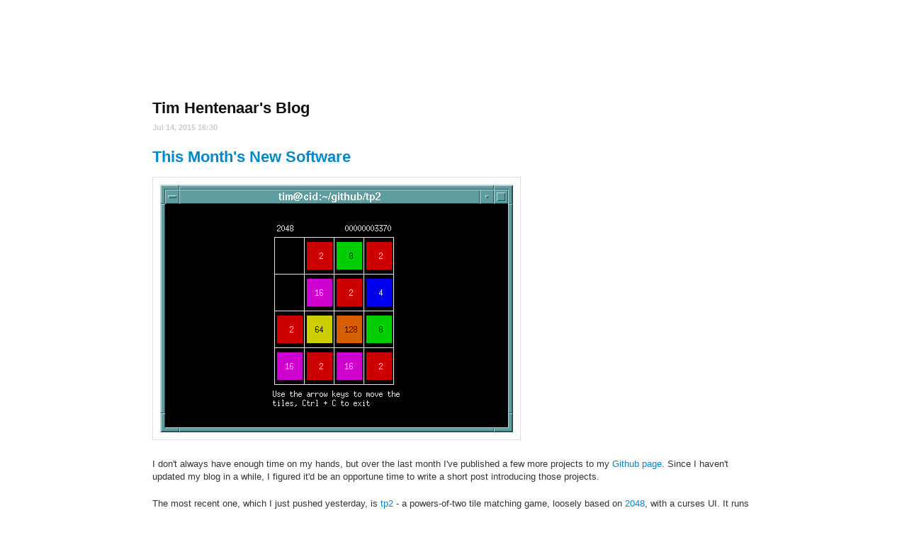

--- FILE ---
content_type: text/html;charset=utf-8
request_url: http://xodian.net/new-software-jul-2015
body_size: 2564
content:
<!DOCTYPE html>
<html lang='en'>
<head>
<meta charset='utf-8'>
<meta content='index' name='robots'>
<title>Tim Hentenaar's Blog</title>
<link href='/css/bootstrap.min.css' media='screen' rel='stylesheet'>
<link href='/css/jquery.fancybox.css' media='screen' rel='stylesheet'>
<link href='/master.css' media='screen' rel='stylesheet'>
<script src='http://ajax.googleapis.com/ajax/libs/jquery/1.8/jquery.min.js'></script>
<script src='/js/jquery.fancybox.pack.js'></script>
<script async='true' src='//pagead2.googlesyndication.com/pagead/js/adsbygoogle.js'></script>
<script>
  $(document).ready(function() {
    $('.fancybox').fancybox({
      openEffect: 'elastic',
      closeEffect: 'fade',
      openSpeed:   'fast',
      closeSpeed:  'fast',
    });
  })
</script>
<script>
  (function() {
    window['GoogleAnalyticsObject'] = 'ga';
    window['ga'] = window['ga'] || function() {
      (window['ga'].q=window['ga'].q || []).push(arguments);
    };
    window['ga'].l = 1 * new Date();
  
    /* Create async <script> element */
    var ga = document.createElement('script');
    ga.type = 'text/javascript'; ga.async = 1;
    ga.src = '//www.google-analytics.com/analytics.js';
    var s = document.getElementsByTagName('script')[0];
    s.parentNode.insertBefore(ga, s);
  })();
  ga('create', 'UA-1126751-1', 'hentenaar.com');
  ga('require', 'displayfeatures');
  ga('require', 'linkid', 'linkid.js');
  ga('send', 'pageview');
  (adsbygoogle = window.adsbygoogle || []).push({});
  
  function track_link(name, category) {
    ga('send', 'event',
       (typeof category !== 'undefined' ? category : 'link'),
       'click', name, 1
    );
  }
</script>
</head>
<body class='page'>
<div class='container'>
<div class='header'>
<ins class='adsbygoogle' data-ad-client='ca-pub-7012481947232750' data-ad-slot='9386915349' style='display: inline-block; width: 728px; height: 90px; margin-top: 30px; margin-bottom: -30px;'></ins>
<a href='/'>
<h1>Tim Hentenaar's Blog</h1>
</a>
</div>
<div class='content'>
<div class='article'>
<div class='date'>Jul 14, 2015 16:30</div>
<div class='clear'></div>
<div class='body'>
<article>
<header>
<h1>This Month's New Software</h1>
</header>
<p><a href="https://github.com/thentenaar/tp2">
<img src="/attachments/software/tp2-xterm.png" width="498" height="350" />
</a></p>

<p>I don&#39;t always have enough time on my hands, but over the last month
I&#39;ve published a few more projects to my
<a href="https://github.com/thentenaar">Github page</a>. Since I haven&#39;t
updated my blog in a while, I figured it&#39;d be an opportune time
to write a short post introducing those projects.</p>

<p>The most recent one, which I just pushed yesterday, is
<a href="https://github.com/thentenaar/tp2">tp2</a> - a powers-of-two tile matching
game, loosely based on <a href="http://gabrielecirulli.github.io/2048">2048</a>,
with a curses UI. It runs on Linux, Mac OS X, and even DOS -- yes, DOS.</p>

<p>Next, there&#39;s <a href="https://github.com/thentenaar/mmm">mmm</a>, the Minimal
Migration Manager. This is a database migration tool designed to
stay out of the way and focus only on rolling out and rolling back
database migrations; which in this case are simply blocks of SQL. It
is completely unencumbered by DBALs, ORMs, and other such things; and
works with SQLite 3, PostgreSQL, and MySQL.</p>

<p>Next up is a
<a href="https://github.com/thentenaar/simple-dns-sniffer">simple DNS sniffer</a>
which was written a while back as a post-job-interview assignment. It was
done in the span of two evenings, so there&#39;s certainly room for improvement.
But, I&#39;ve shared the code in case some person curious about how to use
libpcap for such a case stumbles across it.</p>

<p>Finally, I&#39;ve been doing a lot of hacking on GNU
<a href="https://github.com/thentenaar/indent">indent</a> and keep my working
copy on Github for everyone who wants to track my progress with it and/or
use my patches before they&#39;re incorporated upstream. I&#39;ve fixed quite a
few bugs in it, and have added some features, namely:</p>

<pre>&#x000A;-as  Indent with tabs, align with spaces&#x000A;-slc Allow single-line conditionals (e.g. if (...) stmt;)&#x000A;-sar Spaces around initializers (e.g. struct ... = { x } instead of {x})&#x000A;-ntac Don't tab-align comments</pre>

<p>You can check-out
<a href="https://github.com/thentenaar/mmm/blob/master/.indent.pro">mmm&#39;s indent profile</a>
for an example of the settings I&#39;d use with it.</p>

</article>
</div>
<div class='clear'></div>
<div class='comments'>
<div id='disqus_thread'>
<script async src='http://hentenaar.disqus.com/embed.js' type='text/javascript'></script>
<noscript>
<a href='http://hentenaar.disqus.com/embed.js?url=ref'>
View comments.
</a>
</noscript>
</div>
</div>
</div>

</div>
<footer>
<div class='left'>
<a href='https://facebook.com/tim.hentenaar'>
<img alt='Facebook' src='/images/facebook.png'>
</a>
<a href='https://github.com/thentenaar'>
<img alt='Github' src='/images/github.png'>
</a>
<a href='http://www.linkedin.com/in/hentenaar'>
<img alt='LinkedIn' src='/images/linkedin.png'>
</a>
</div>
<div class='right'>
<a href='http://ruby-lang.org'>
<img alt='Ruby' src='/images/ruby.png'>
</a>
<a href='http://heroku.com'>
<img alt='Powered by Heroku' src='/images/heroku.png'>
</a>
</div>
<script>
    $('img').on('click', function(e) {
      track_link(
        (e.target.alt != '') ? e.target.alt : e.target.src,
        'image'
      );
    });
  
    $('.article-title').on('click', function(e) {
      track_link(e.target.href, 'article-title');
    });
  
    $('.continue-reading').on('click', function(e) {
      track_link(e.target.href, 'continue-reading');
    });
  
    $('article a').on('click', function(e) {
      track_link(e.target.href, 'article-link');
    });
  
    $('.pagination a.previous_page').on('click', function(e) {
      track_link(e.target.href, 'prev-page');
    });
  
    $('.pagination a.next_page').on('click', function(e) {
      track_link(e.target.href, 'next-page');
    });
</script>

</footer>
</div>
</body>
</html>


--- FILE ---
content_type: text/html; charset=utf-8
request_url: https://www.google.com/recaptcha/api2/aframe
body_size: 266
content:
<!DOCTYPE HTML><html><head><meta http-equiv="content-type" content="text/html; charset=UTF-8"></head><body><script nonce="755k_fJvuelwqmtgkiwhQA">/** Anti-fraud and anti-abuse applications only. See google.com/recaptcha */ try{var clients={'sodar':'https://pagead2.googlesyndication.com/pagead/sodar?'};window.addEventListener("message",function(a){try{if(a.source===window.parent){var b=JSON.parse(a.data);var c=clients[b['id']];if(c){var d=document.createElement('img');d.src=c+b['params']+'&rc='+(localStorage.getItem("rc::a")?sessionStorage.getItem("rc::b"):"");window.document.body.appendChild(d);sessionStorage.setItem("rc::e",parseInt(sessionStorage.getItem("rc::e")||0)+1);localStorage.setItem("rc::h",'1768842965122');}}}catch(b){}});window.parent.postMessage("_grecaptcha_ready", "*");}catch(b){}</script></body></html>

--- FILE ---
content_type: text/css;charset=utf-8
request_url: http://xodian.net/master.css
body_size: 1088
content:
.container { width: 850px; font-size: 13px; }

.header h1 { font-size: 22px; /* border-bottom: 2px solid #EEE */ padding: 10px 0 5px 0; margin: 0px 0 0 0; color: #111111; }
.header .nav { margin-top: -60px; float: right; }
.header .nav a { color: #aa0000; }

.pagination a { float: none; }
.pagination em { border: 1px solid #dddddd; padding: 0 14px; }
.pagination .previous_page { border: 1px solid #dddddd; }

.home .nav { display: none; }

ol.index { list-style-type: none; margin: 25px 0 25px 1px; }
ol.index li { line-height: 22px; }
ol.index .header, ol.index .arrow { color: #999999; font-family: Arial, Tahoma, Helvetica, FreeSans, sans-serif; font-size: 12px; vertical-align: top; }
ol.index .header { float: left; min-width: 115px; }
ol.index .arrow { margin: 0 5px; }
ol.index .main { font-size: 13px; color: #cccccc; margin: 0 0 0 10px; display: inline-block; max-width: 55%; line-height: 1.3em; }
ol.index .meta { float: right; color: #cccccc; font-size: 12px; vertical-align: top; }
ol.index .meta a { color: #cccccc; font-size: 10px; }

.articles ol { list-style: none; margin: 0; }

.article h1 { color: #0088cc; font-size: 22px; margin-bottom: 10px; }
.article h2 { font-size: 19px; color: #333333; }
.article h3 { font-size: 16px; color: #555555; padding-bottom: 4px; }
.article h4 { font-size: 15px; color: #444444; }
.article p { font-size: 13px; margin-bottom: 20px; }
.article code { color: #666666; }
.article img { padding: 10px; border: 1px solid #dddddd; }
.article .meta { font-size: 12px; }
.article .date { color: #cccccc; margin: -5px 0 15px; font-family: Arial, Tahoma, Helvetica, FreeSans, sans-serif; font-size: 11px; font-weight: bold; }
.article .toc { margin: -40px 0px 0px -330px; float: left; text-align: right; width: 275px; font-size: 12px; position: fixed; }
.article .toc h1 { font-size: 13px; color: #cccccc; font-weight: normal; margin-bottom: 5px; }
.article .toc li { list-style: none; }
.article .toc a { color: #cccccc; }
.article .toc a:hover { color: #999999; }
.article .note { background: #f0f5f9; border: 1px solid #d0dbe6; -moz-border-radius: 3px; -webkit-border-radius: 3px; border-radius: 3px; color: #777777; margin: 30px 15px; padding: 10px 20px 10px 20px; letter-spacing: normal; line-height: 1.5em; }
.article .note a { color: #0088aa; }
.article .author { color: #cccccc; margin: 20px 0 30px; float: right; font-family: Arial, Tahoma, Helvetica, FreeSans, sans-serif; }
.article .author img { vertical-align: middle; border: 0px; padding: 0px; }
.article .author a { color: #cccccc; }
.article .author a img { opacity: 0.4; }
.article .author a:hover { text-decoration: none; color: #999999; }
.article .author a:hover img { opacity: 0.75; }
.article .file { color: #bbbbbb; /* border-bottom: 1px dotted #EEE */ margin-bottom: -22px; text-align: right; margin-right: 8px; font-weight: normal; }
.article .comments { margin: 20px 0 20px 0; }
.article .comments #disqus_thread #dsq-like-tooltip, .article .comments #disqus_thread #dsq-sort-by, .article .comments #disqus_thread #dsq-pagination, .article .comments #disqus_thread h3 { display: none; }
.article .comments #dsq-content .dsq-avatar img { width: 24px; height: 24px; }
.article .highlight { padding: 10px 10px 10px 15px; -webkit-border-radius: 3px; -moz-border-radius: 3px; border-radius: 3px; margin-bottom: 30px; }
.article .highlight pre { background: inherit; border: 0px; margin: 0px; padding: 0px; }

footer { border-top: 2px solid #eeeeee; padding: 10px 0 5px 0; margin: 40px 0 20px 0; font-size: 10px; }
footer li { line-height: 20px; }
footer img { opacity: 0.8; }
footer img:hover { opacity: 1; }

.left { float: left; }

.right { float: right; }

.clear { clear: both; }
